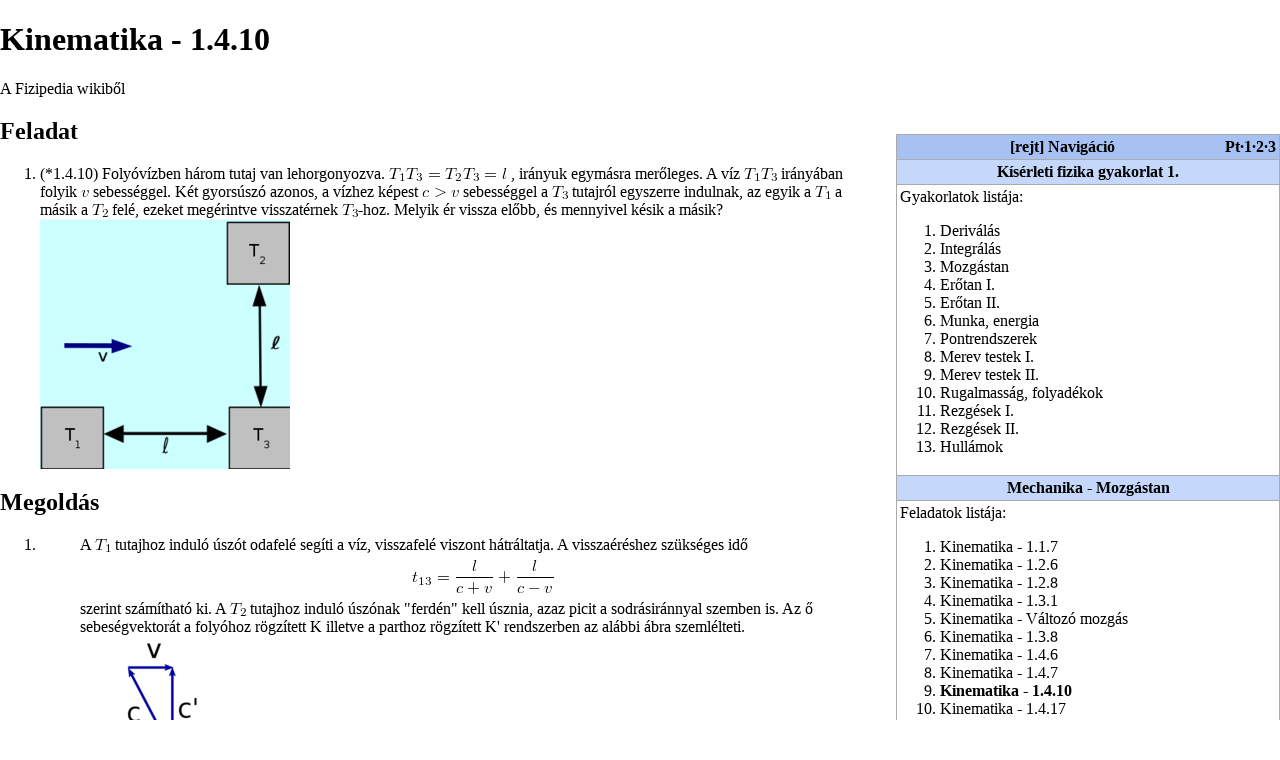

--- FILE ---
content_type: text/html; charset=UTF-8
request_url: https://fizipedia.bme.hu/index.php?title=Kinematika_-_1.4.10&_url=%2Findex.php%2FKinematika_-_1.4.10&printable=yes
body_size: 25893
content:
<!DOCTYPE html>
<html lang="hu" dir="ltr" class="client-nojs">
<head>
<title>Kinematika - 1.4.10 - Fizipedia</title>
<meta charset="UTF-8" />
<meta name="generator" content="MediaWiki 1.21.1" />
<meta name="robots" content="noindex,follow" />
<link rel="shortcut icon" href="/favicon.ico" />
<link rel="search" type="application/opensearchdescription+xml" href="https://fizipedia.bme.hu/opensearch_desc.php" title="Fizipedia (hu)" />
<link rel="EditURI" type="application/rsd+xml" href="https://fizipedia.bme.hu/api.php?action=rsd" />
<link rel="alternate" type="application/atom+xml" title="Fizipedia Atom-hírcsatorna" href="https://fizipedia.bme.hu/index.php?title=Speci%C3%A1lis:Friss_v%C3%A1ltoztat%C3%A1sok&amp;feed=atom" />
<link rel="stylesheet" href="https://fizipedia.bme.hu/load.php?debug=false&amp;lang=hu&amp;modules=ext.rtlcite%7Cext.slideshow.css%7Cmediawiki.legacy.commonPrint%2Cshared%7Cskins.monobook&amp;only=styles&amp;printable=1&amp;skin=monobook&amp;*" />
<meta name="ResourceLoaderDynamicStyles" content="" />
<link rel="stylesheet" href="https://fizipedia.bme.hu/load.php?debug=false&amp;lang=hu&amp;modules=site&amp;only=styles&amp;printable=1&amp;skin=monobook&amp;*" />
<style>a:lang(ar),a:lang(ckb),a:lang(fa),a:lang(kk-arab),a:lang(mzn),a:lang(ps),a:lang(ur){text-decoration:none}
/* cache key: fizipedia:resourceloader:filter:minify-css:7:6859f9845fef3cb6fe05c4be97460796 */</style>

<script src="https://fizipedia.bme.hu/load.php?debug=false&amp;lang=hu&amp;modules=startup&amp;only=scripts&amp;printable=1&amp;skin=monobook&amp;*"></script>
<script>if(window.mw){
mw.config.set({"wgCanonicalNamespace":"","wgCanonicalSpecialPageName":false,"wgNamespaceNumber":0,"wgPageName":"Kinematika_-_1.4.10","wgTitle":"Kinematika - 1.4.10","wgCurRevisionId":13811,"wgArticleId":2353,"wgIsArticle":true,"wgAction":"view","wgUserName":null,"wgUserGroups":["*"],"wgCategories":["Kísérleti fizika gyakorlat 1.","Szerkesztő: Bácsi Ádám","Mechanika - Mozgástan","Kísérleti fizika 1."],"wgBreakFrames":false,"wgPageContentLanguage":"hu","wgSeparatorTransformTable":[",	."," 	,"],"wgDigitTransformTable":["",""],"wgDefaultDateFormat":"ymd","wgMonthNames":["","január","február","március","április","május","június","július","augusztus","szeptember","október","november","december"],"wgMonthNamesShort":["","jan","febr","márc","ápr","máj","jún","júl","aug","szept","okt","nov","dec"],"wgRelevantPageName":"Kinematika_-_1.4.10","wgRestrictionEdit":[],"wgRestrictionMove":[],"wgWikiEditorEnabledModules":{"toolbar":false,"dialogs":false,"hidesig":true,"templateEditor":false,"templates":false,"preview":false,"previewDialog":false,"publish":false,"toc":false}});
}</script><script>if(window.mw){
mw.loader.implement("user.options",function(){mw.user.options.set({"ccmeonemails":0,"cols":80,"date":"default","diffonly":0,"disablemail":0,"disablesuggest":0,"editfont":"default","editondblclick":0,"editsection":1,"editsectiononrightclick":0,"enotifminoredits":0,"enotifrevealaddr":0,"enotifusertalkpages":1,"enotifwatchlistpages":0,"extendwatchlist":0,"externaldiff":0,"externaleditor":0,"fancysig":0,"forceeditsummary":0,"gender":"unknown","hideminor":0,"hidepatrolled":0,"imagesize":2,"justify":0,"math":0,"minordefault":0,"newpageshidepatrolled":0,"nocache":0,"noconvertlink":0,"norollbackdiff":0,"numberheadings":0,"previewonfirst":0,"previewontop":1,"quickbar":5,"rcdays":7,"rclimit":50,"rememberpassword":0,"rows":25,"searchlimit":20,"showhiddencats":0,"showjumplinks":1,"shownumberswatching":1,"showtoc":1,"showtoolbar":1,"skin":"monobook","stubthreshold":0,"thumbsize":2,"underline":2,"uselivepreview":0,"usenewrc":0,"watchcreations":0,"watchdefault":0,"watchdeletion":0,"watchlistdays":3,
"watchlisthideanons":0,"watchlisthidebots":0,"watchlisthideliu":0,"watchlisthideminor":0,"watchlisthideown":0,"watchlisthidepatrolled":0,"watchmoves":0,"wllimit":250,"variant":"hu","language":"hu","searchNs0":true,"searchNs1":false,"searchNs2":false,"searchNs3":false,"searchNs4":false,"searchNs5":false,"searchNs6":false,"searchNs7":false,"searchNs8":false,"searchNs9":false,"searchNs10":false,"searchNs11":false,"searchNs12":false,"searchNs13":false,"searchNs14":false,"searchNs15":false});;},{},{});mw.loader.implement("user.tokens",function(){mw.user.tokens.set({"editToken":"+\\","patrolToken":false,"watchToken":false});;},{},{});
/* cache key: fizipedia:resourceloader:filter:minify-js:7:f7f8ac1a789c54100cc1c9371ac66b5f */
}</script>
<script>if(window.mw){
mw.loader.load(["mediawiki.page.startup","mediawiki.legacy.wikibits","mediawiki.legacy.ajax"]);
}</script>
</head>
<body class="mediawiki ltr sitedir-ltr ns-0 ns-subject page-Kinematika_-_1_4_10 skin-monobook action-view">
<div id="globalWrapper">
<div id="column-content"><div id="content" class="mw-body-primary" role="main">
	<a id="top"></a>
	
	<h1 id="firstHeading" class="firstHeading" lang="hu"><span dir="auto">Kinematika - 1.4.10</span></h1>
	<div id="bodyContent" class="mw-body">
		<div id="siteSub">A Fizipedia wikiből</div>
		<div id="contentSub"></div>
		<div id="jump-to-nav" class="mw-jump">Ugrás: <a href="#column-one">navigáció</a>, <a href="#searchInput">keresés</a></div>
		<!-- start content -->
<div id="mw-content-text" lang="hu" dir="ltr" class="mw-content-ltr"><table class="wikitable collapsible" style="float:right;margin-left:1em;min-width:24em;max-width:36em;">

<tr>
<th style="background:#A7C1F2"> Navigáció <span style="float:right"><a href="https://fizipedia.bme.hu/index.php/K%C3%ADs%C3%A9rleti_fizika_p%C3%A9ldat%C3%A1r" title="Kísérleti fizika példatár">Pt</a>·<b>1</b>·<a href="https://fizipedia.bme.hu/index.php/K%C3%ADs%C3%A9rleti_fizika_gyakorlat_2." title="Kísérleti fizika gyakorlat 2.">2</a>·<a href="https://fizipedia.bme.hu/index.php/K%C3%ADs%C3%A9rleti_fizika_3._gyakorlat" title="Kísérleti fizika 3. gyakorlat">3</a></span>
</th></tr>
<tr>
<th style="background:#C5D8FC"> <a href="https://fizipedia.bme.hu/index.php/K%C3%ADs%C3%A9rleti_fizika_gyakorlat_1." title="Kísérleti fizika gyakorlat 1.">Kísérleti fizika gyakorlat 1.</a>
</th></tr>
<tr>
<td> Gyakorlatok listája:
<ol><li> <a href="https://fizipedia.bme.hu/index.php/Deriv%C3%A1l%C3%A1s" title="Deriválás">Deriválás</a>
</li><li> <a href="https://fizipedia.bme.hu/index.php/Integr%C3%A1l%C3%A1s" title="Integrálás">Integrálás</a>
</li><li> <a href="https://fizipedia.bme.hu/index.php/Mechanika_-_Mozg%C3%A1stan" title="Mechanika - Mozgástan">Mozgástan</a>
</li><li> <a href="https://fizipedia.bme.hu/index.php/Mechanika_-_Er%C5%91tan_I." title="Mechanika - Erőtan I.">Erőtan I.</a>
</li><li> <a href="https://fizipedia.bme.hu/index.php/Mechanika_-_Er%C5%91tan_II." title="Mechanika - Erőtan II.">Erőtan II.</a>
</li><li> <a href="https://fizipedia.bme.hu/index.php/Mechanika_-_Munka,_energia" title="Mechanika - Munka, energia">Munka, energia</a>
</li><li> <a href="https://fizipedia.bme.hu/index.php/Mechanika_-_Pontrendszerek" title="Mechanika - Pontrendszerek">Pontrendszerek</a>
</li><li> <a href="https://fizipedia.bme.hu/index.php/Mechanika_-_Merev_testek_I." title="Mechanika - Merev testek I.">Merev testek I.</a>
</li><li> <a href="https://fizipedia.bme.hu/index.php/Mechanika_-_Merev_testek_II." title="Mechanika - Merev testek II.">Merev testek II.</a>
</li><li> <a href="https://fizipedia.bme.hu/index.php/Mechanika_-_Rugalmass%C3%A1g,_folyad%C3%A9kok" title="Mechanika - Rugalmasság, folyadékok">Rugalmasság, folyadékok</a>
</li><li> <a href="https://fizipedia.bme.hu/index.php/Mechanika_-_Rezg%C3%A9sek_I." title="Mechanika - Rezgések I.">Rezgések I.</a>
</li><li> <a href="https://fizipedia.bme.hu/index.php/Mechanika_-_Rezg%C3%A9sek_II." title="Mechanika - Rezgések II.">Rezgések II.</a>
</li><li> <a href="https://fizipedia.bme.hu/index.php/Mechanika_-_Hull%C3%A1mok" title="Mechanika - Hullámok">Hullámok</a>
</li></ol>
</td></tr>
<tr>
<th style="background:#C5D8FC"> <a href="https://fizipedia.bme.hu/index.php/Mechanika_-_Mozg%C3%A1stan" title="Mechanika - Mozgástan">Mechanika - Mozgástan </a>
</th></tr>
<tr>
<td> Feladatok listája:
<ol><li> <a href="https://fizipedia.bme.hu/index.php/Kinematika_-_1.1.7" title="Kinematika - 1.1.7">Kinematika - 1.1.7</a>
</li><li> <a href="https://fizipedia.bme.hu/index.php/Kinematika_-_1.2.6" title="Kinematika - 1.2.6">Kinematika - 1.2.6</a>
</li><li> <a href="https://fizipedia.bme.hu/index.php/Kinematika_-_1.2.8" title="Kinematika - 1.2.8">Kinematika - 1.2.8</a>
</li><li> <a href="https://fizipedia.bme.hu/index.php/Kinematika_-_1.3.1" title="Kinematika - 1.3.1">Kinematika - 1.3.1</a>
</li><li> <a href="https://fizipedia.bme.hu/index.php/Kinematika_-_V%C3%A1ltoz%C3%B3_mozg%C3%A1s" title="Kinematika - Változó mozgás">Kinematika - Változó mozgás</a>
</li><li> <a href="https://fizipedia.bme.hu/index.php/Kinematika_-_1.3.8" title="Kinematika - 1.3.8">Kinematika - 1.3.8</a>
</li><li> <a href="https://fizipedia.bme.hu/index.php/Kinematika_-_1.4.6" title="Kinematika - 1.4.6">Kinematika - 1.4.6</a>
</li><li> <a href="https://fizipedia.bme.hu/index.php/Kinematika_-_1.4.7" title="Kinematika - 1.4.7">Kinematika - 1.4.7</a>
</li><li> <strong class="selflink">Kinematika - 1.4.10</strong>
</li><li> <a href="https://fizipedia.bme.hu/index.php/Kinematika_-_1.4.17" title="Kinematika - 1.4.17">Kinematika - 1.4.17</a>
</li><li> <a href="https://fizipedia.bme.hu/index.php/Kinematika_-_1.4.18" title="Kinematika - 1.4.18">Kinematika - 1.4.18</a>
</li><li> <a href="https://fizipedia.bme.hu/index.php/Kinematika_-_1.4.20" title="Kinematika - 1.4.20">Kinematika - 1.4.20</a>
</li><li> <a href="https://fizipedia.bme.hu/index.php/Kinematika_-_1.4.23" title="Kinematika - 1.4.23">Kinematika - 1.4.23</a>
</li><li> <a href="https://fizipedia.bme.hu/index.php/Kinematika_-_Ferde_haj%C3%ADt%C3%A1s" title="Kinematika - Ferde hajítás">Kinematika - Ferde hajítás</a>
</li></ol>
</td></tr>
<tr>
<th> <a href="https://fizipedia.bme.hu/index.php/K%C3%ADs%C3%A9rleti_fizika_p%C3%A9ldat%C3%A1r#T.C3.81MOP4.1.2.A.2F1-11.2F0064" title="Kísérleti fizika példatár">© 2012-2013 BME-TTK, TÁMOP4.1.2.A/1-11/0064</a>
</th></tr></table>
<h2> <span class="mw-headline" id="Feladat"> Feladat </span></h2>
<ol><li> (*1.4.10) Folyóvízben három tutaj van lehorgonyozva. <img class="tex" style="vertical-align:-2.4px" src=/images/math/0/d/1/0d165677e36919adba5e07d5b12022e5.png alt="\setbox0\hbox{$T_{1}T_{3}=T_{2}T_{3}=l$}% \message{//depth:\the\dp0//}% \box0%" /> , irányuk egymásra merőleges. A víz <img class="tex" style="vertical-align:-2.4px" src=/images/math/8/3/5/8359bfebed9b8477c5eb374e12886a74.png alt="\setbox0\hbox{$T_{1}T_{3}$}% \message{//depth:\the\dp0//}% \box0%" /> irányában folyik <img class="tex" style="vertical-align:-0.2px" src=/images/math/9/6/6/9668afdca0db7d32533949e994ce6ba8.png alt="\setbox0\hbox{$v$}% \message{//depth:\the\dp0//}% \box0%" /> sebességgel. Két gyorsúszó azonos, a vízhez képest <img class="tex" style="vertical-align:-0.8px" src=/images/math/7/e/8/7e865e5199ff4d95ba4f6671810dfb3f.png alt="\setbox0\hbox{$c&gt;v$}% \message{//depth:\the\dp0//}% \box0%" /> sebességgel a <img class="tex" style="vertical-align:-2.4px" src=/images/math/f/a/b/fab3410af7512081d288d02b54bd2e65.png alt="\setbox0\hbox{$T_{3}$}% \message{//depth:\the\dp0//}% \box0%" /> tutajról egyszerre indulnak, az egyik a <img class="tex" style="vertical-align:-2.4px" src=/images/math/6/a/c/6acff6682d1b2e1c2bf0e04c4097d615.png alt="\setbox0\hbox{$T_{1}$}% \message{//depth:\the\dp0//}% \box0%" /> a másik a <img class="tex" style="vertical-align:-2.4px" src=/images/math/a/2/e/a2e0841ba69ca0dfa26d79d9aec0e481.png alt="\setbox0\hbox{$T_{2}$}% \message{//depth:\the\dp0//}% \box0%" /> felé, ezeket megérintve visszatérnek <img class="tex" style="vertical-align:-2.4px" src=/images/math/f/a/b/fab3410af7512081d288d02b54bd2e65.png alt="\setbox0\hbox{$T_{3}$}% \message{//depth:\the\dp0//}% \box0%" />-hoz. Melyik ér vissza előbb, és mennyivel késik a másik? <div class="floatnone"><a href="https://fizipedia.bme.hu/index.php/F%C3%A1jl:Kfgy_03_1_4_10.svg" class="image"><img alt="Kfgy 03 1 4 10.svg" src="https://fizipedia.bme.hu/images/thumb/0/01/Kfgy_03_1_4_10.svg/250px-Kfgy_03_1_4_10.svg.png" width="250" height="250" srcset="https://fizipedia.bme.hu/images/thumb/0/01/Kfgy_03_1_4_10.svg/375px-Kfgy_03_1_4_10.svg.png 1.5x, https://fizipedia.bme.hu/images/thumb/0/01/Kfgy_03_1_4_10.svg/500px-Kfgy_03_1_4_10.svg.png 2x" /></a></div> 
</li></ol>
<h2> <span class="mw-headline" id="Megold.C3.A1s"> Megoldás </span></h2>
<ol><li><dl><dd> A <img class="tex" style="vertical-align:-2.4px" src=/images/math/6/a/c/6acff6682d1b2e1c2bf0e04c4097d615.png alt="\setbox0\hbox{$T_{1}$}% \message{//depth:\the\dp0//}% \box0%" /> tutajhoz induló úszót odafelé segíti a víz, visszafelé viszont hátráltatja. A visszaéréshez szükséges idő <div class="texdisplay"><img class="tex" src=/images/math/b/7/2/b7236623471d5efd463581f549d5b383.png alt="\[t_{13}=\frac{l}{c+v}+\frac{l}{c-v}\]" /></div> szerint számítható ki. A <img class="tex" style="vertical-align:-2.4px" src=/images/math/a/2/e/a2e0841ba69ca0dfa26d79d9aec0e481.png alt="\setbox0\hbox{$T_{2}$}% \message{//depth:\the\dp0//}% \box0%" /> tutajhoz induló úszónak "ferdén" kell úsznia, azaz picit a sodrásiránnyal szemben is. Az ő sebeségvektorát a folyóhoz rögzített K illetve a parthoz rögzített K' rendszerben az alábbi ábra szemlélteti. <div class="floatnone"><a href="https://fizipedia.bme.hu/index.php/F%C3%A1jl:Kfgy_03_1_4_10m.svg" class="image"><img alt="Kfgy 03 1 4 10m.svg" src="https://fizipedia.bme.hu/images/thumb/3/35/Kfgy_03_1_4_10m.svg/150px-Kfgy_03_1_4_10m.svg.png" width="150" height="150" srcset="https://fizipedia.bme.hu/images/thumb/3/35/Kfgy_03_1_4_10m.svg/225px-Kfgy_03_1_4_10m.svg.png 1.5x, https://fizipedia.bme.hu/images/thumb/3/35/Kfgy_03_1_4_10m.svg/300px-Kfgy_03_1_4_10m.svg.png 2x" /></a></div> Az odaúthoz szükséges idő ez alapján <div class="texdisplay"><img class="tex" src=/images/math/a/0/6/a0676db3ac544a100ac9260af4ff560c.png alt="\[t_{23,oda}=\frac{l}{\sqrt{c^{2}-v^{2}}}\,,\]" /></div> a visszafelé úthoz ugyanennyi időre van szüksége, így <div class="texdisplay"><img class="tex" src=/images/math/8/7/c/87ce2ef1e93d633a16d2a7d06468640a.png alt="\[t_{23}=\frac{2l}{\sqrt{c^{2}-v^{2}}}\,.\]" /></div> A két időt összevetve azt találjuk, hogy <div class="texdisplay"><img class="tex" src=/images/math/1/a/1/1a1c45c4861412ab69247a3133c4baf5.png alt="\[t_{13}&gt;t_{23}\,,\]" /></div> vagyis a <img class="tex" style="vertical-align:-2.4px" src=/images/math/a/2/e/a2e0841ba69ca0dfa26d79d9aec0e481.png alt="\setbox0\hbox{$T_{2}$}% \message{//depth:\the\dp0//}% \box0%" /> tutajról induló úszó hamarabb ér vissza a saját tutajára. Az idők közti különbség <div class="texdisplay"><img class="tex" src=/images/math/9/7/0/970a6f503dd0ba7896d421fb22bb6d1f.png alt="\[\Delta t=t_{13}-t_{23}=\frac{2l}{\sqrt{c^{2}-v^{2}}}\left[\frac{c}{\sqrt{c^{2}-v^{2}}}-1\right]\,.\]" /></div>
</dd></dl>
</li></ol>

<!-- 
NewPP limit report
Preprocessor visited node count: 124/1000000
Preprocessor generated node count: 707/1000000
Post‐expand include size: 3616/2097152 bytes
Template argument size: 252/2097152 bytes
Highest expansion depth: 4/40
Expensive parser function count: 0/100
-->

<!-- Saved in parser cache with key fizipedia:pcache:idhash:2353-0!*!0!!*!2!* and timestamp 20260117194615 -->
</div><div class="printfooter">
A lap eredeti címe: „<a href="https://fizipedia.bme.hu/index.php?title=Kinematika_-_1.4.10&amp;oldid=13811">https://fizipedia.bme.hu/index.php?title=Kinematika_-_1.4.10&amp;oldid=13811</a>”</div>
		<div id='catlinks' class='catlinks'><div id="mw-normal-catlinks" class="mw-normal-catlinks"><a href="https://fizipedia.bme.hu/index.php/Speci%C3%A1lis:Kateg%C3%B3ri%C3%A1k" title="Speciális:Kategóriák">Kategória</a>: <ul><li><a href="https://fizipedia.bme.hu/index.php?title=Kateg%C3%B3ria:K%C3%ADs%C3%A9rleti_fizika_gyakorlat_1.&amp;action=edit&amp;redlink=1" class="new" title="Kategória:Kísérleti fizika gyakorlat 1. (a lap nem létezik)">Kísérleti fizika gyakorlat 1.</a></li><li><a href="https://fizipedia.bme.hu/index.php/Kateg%C3%B3ria:Szerkeszt%C5%91:_B%C3%A1csi_%C3%81d%C3%A1m" title="Kategória:Szerkesztő: Bácsi Ádám">Szerkesztő: Bácsi Ádám</a></li><li><a href="https://fizipedia.bme.hu/index.php?title=Kateg%C3%B3ria:Mechanika_-_Mozg%C3%A1stan&amp;action=edit&amp;redlink=1" class="new" title="Kategória:Mechanika - Mozgástan (a lap nem létezik)">Mechanika - Mozgástan</a></li><li><a href="https://fizipedia.bme.hu/index.php/Kateg%C3%B3ria:K%C3%ADs%C3%A9rleti_fizika_1." title="Kategória:Kísérleti fizika 1.">Kísérleti fizika 1.</a></li></ul></div></div>		<!-- end content -->
				<div class="visualClear"></div>
	</div>
</div></div>
<div id="column-one">
	<h2>Navigációs menü</h2>
	<div id="p-cactions" class="portlet" role="navigation">
		<h3>Nézetek</h3>
		<div class="pBody">
			<ul>
				<li id="ca-nstab-main" class="selected"><a href="https://fizipedia.bme.hu/index.php/Kinematika_-_1.4.10" primary="1" context="subject" title="A lap megtekintése [c]" accesskey="c">Szócikk</a></li>
				<li id="ca-talk" class="new"><a href="https://fizipedia.bme.hu/index.php?title=Vita:Kinematika_-_1.4.10&amp;action=edit&amp;redlink=1" primary="1" context="talk" title="Az oldal tartalmának megvitatása [t]" accesskey="t">Vitalap</a></li>
				<li id="ca-viewsource"><a href="https://fizipedia.bme.hu/index.php?title=Kinematika_-_1.4.10&amp;action=edit" primary="1" title="Ez egy védett lap. Ide kattintva megnézheted a forrását. [e]" accesskey="e">Lapforrás</a></li>
				<li id="ca-history"><a href="https://fizipedia.bme.hu/index.php?title=Kinematika_-_1.4.10&amp;action=history" rel="archives" title="A lap korábbi változatai [h]" accesskey="h">Laptörténet</a></li>
			</ul>
		</div>
	</div>
	<div class="portlet" id="p-personal" role="navigation">
		<h3>Személyes eszközök</h3>
		<div class="pBody">
			<ul>
				<li id="pt-login"><a href="https://fizipedia.bme.hu/index.php?title=Speci%C3%A1lis:Bel%C3%A9p%C3%A9s&amp;returnto=Kinematika+-+1.4.10&amp;returntoquery=_url%3D%252Findex.php%252FKinematika_-_1.4.10%26printable%3Dyes" title="Bejelentkezni javasolt, de nem kötelező. [o]" accesskey="o">Bejelentkezés</a></li>
			</ul>
		</div>
	</div>
	<div class="portlet" id="p-logo" role="banner">
<a href="https://fizipedia.bme.hu/index.php/Kezd%C5%91lap" style="background-image: url(https://fizipedia.bme.hu/skins/common/images/earthlogo.png);" title="Kezdőlap"></a>
	</div>
	<div class="generated-sidebar portlet" id="p-navig.C3.A1ci.C3.B3" role="navigation">
		<h3>navigáció</h3>
		<div class='pBody'>
			<ul>
				<li id="n-mainpage-description"><a href="https://fizipedia.bme.hu/index.php/Kezd%C5%91lap" title="A kezdőlap megtekintése [z]" accesskey="z">Kezdőlap</a></li>
				<li id="n-recentchanges"><a href="https://fizipedia.bme.hu/index.php/Speci%C3%A1lis:Friss_v%C3%A1ltoztat%C3%A1sok" title="A wikiben történt legutóbbi változtatások listája [r]" accesskey="r">Friss változtatások</a></li>
				<li id="n-Wiki-markup-help"><a href="http://en.wikipedia.org/wiki/Help:Wiki_markup" rel="nofollow">Wiki markup help</a></li>
				<li id="n-CSV.2FWikiTable-converter"><a href="http://mlei.net/shared/tool/csv-wiki.htm" rel="nofollow">CSV/WikiTable converter</a></li>
				<li id="n-English-speaking-courses"><a href="https://fizipedia.bme.hu/index.php/English_speaking_courses">English speaking courses</a></li>
			</ul>
		</div>
	</div>
	<div class="generated-sidebar portlet" id="p-K.C3.A9pz.C3.A9sek" role="navigation">
		<h3>Képzések</h3>
		<div class='pBody'>
			<ul>
				<li id="n-Fizikusk.C3.A9pz.C3.A9s"><a href="https://fizipedia.bme.hu/index.php/Fizikusk%C3%A9pz%C3%A9s">Fizikusképzés</a></li>
				<li id="n-M.C3.A9rn.C3.B6k-informatikus-k.C3.A9pz.C3.A9s"><a href="https://fizipedia.bme.hu/index.php/M%C3%A9rn%C3%B6k_informatikus_k%C3%A9pz%C3%A9s">Mérnök informatikus képzés</a></li>
				<li id="n-Villamosm.C3.A9rn.C3.B6k-k.C3.A9pz.C3.A9s"><a href="https://fizipedia.bme.hu/index.php/Villamosm%C3%A9rn%C3%B6k_k%C3%A9pz%C3%A9s">Villamosmérnök képzés</a></li>
				<li id="n-Vegy.C3.A9szm.C3.A9rn.C3.B6k-k.C3.A9pz.C3.A9s"><a href="https://fizipedia.bme.hu/index.php/Vegy%C3%A9szm%C3%A9rn%C3%B6k_k%C3%A9pz%C3%A9s">Vegyészmérnök képzés</a></li>
				<li id="n-.C3.89p.C3.ADt.C5.91m.C3.A9rn.C3.B6k-k.C3.A9pz.C3.A9s"><a href="https://fizipedia.bme.hu/index.php/%C3%89p%C3%ADt%C5%91m%C3%A9rn%C3%B6k_k%C3%A9pz%C3%A9s">Építőmérnök képzés</a></li>
				<li id="n-G.C3.A9p.C3.A9szm.C3.A9rn.C3.B6k-k.C3.A9pz.C3.A9s"><a href="https://fizipedia.bme.hu/index.php/A_G%C3%A9p%C3%A9szm%C3%A9rn%C3%B6ki_Karon_oktatott_fizika_t%C3%A1rgyak">Gépészmérnök képzés</a></li>
				<li id="n-M.C5.B1szaki-menedzser-k.C3.A9pz.C3.A9s"><a href="https://fizipedia.bme.hu/index.php/M%C5%B1szaki_menedzser_k%C3%A9pz%C3%A9s">Műszaki menedzser képzés</a></li>
				<li id="n-Eg.C3.A9szs.C3.A9g.C3.BCgyi-m.C3.A9rn.C3.B6k-k.C3.A9pz.C3.A9s"><a href="https://fizipedia.bme.hu/index.php/Eg%C3%A9szs%C3%A9g%C3%BCgyi_m%C3%A9rn%C3%B6k_k%C3%A9pz%C3%A9s">Egészségügyi mérnök képzés</a></li>
			</ul>
		</div>
	</div>
	<div class="generated-sidebar portlet" id="p-K.C3.ADs.C3.A9rleti_vide.C3.B3k" role="navigation">
		<h3>Kísérleti videók</h3>
		<div class='pBody'>
			<ul>
				<li id="n-Mechanika"><a href="https://fizipedia.bme.hu/index.php/Mechanika_k%C3%ADs%C3%A9rletek">Mechanika</a></li>
				<li id="n-Rezg.C3.A9s--.C3.A9s-Hull.C3.A1mtan"><a href="https://fizipedia.bme.hu/index.php/Rezg%C3%A9s-_%C3%A9s_Hull%C3%A1mtan_k%C3%ADs%C3%A9rletek">Rezgés- és Hullámtan</a></li>
				<li id="n-Elektromoss.C3.A1gtan"><a href="https://fizipedia.bme.hu/index.php/Elektromoss%C3%A1gtan_k%C3%ADs%C3%A9rletek">Elektromosságtan</a></li>
				<li id="n-Optika"><a href="https://fizipedia.bme.hu/index.php/Optika_k%C3%ADs%C3%A9rletek">Optika</a></li>
				<li id="n-H.C5.91tan"><a href="https://fizipedia.bme.hu/index.php/H%C5%91tan_k%C3%ADs%C3%A9rletek">Hőtan</a></li>
				<li id="n-Modern-fizika"><a href="https://fizipedia.bme.hu/index.php/Modern_fizika_k%C3%ADs%C3%A9rletek">Modern fizika</a></li>
			</ul>
		</div>
	</div>
	<div id="p-search" class="portlet" role="search">
		<h3><label for="searchInput">Keresés</label></h3>
		<div id="searchBody" class="pBody">
			<form action="https://fizipedia.bme.hu/index.php" id="searchform">
				<input type='hidden' name="title" value="Speciális:Keresés"/>
				<input type="search" name="search" title="Keresés a wikin [f]" accesskey="f" id="searchInput" />
				<input type="submit" name="go" value="Menj" title="Ugrás a megadott lapra, ha létezik" id="searchGoButton" class="searchButton" />&#160;
				<input type="submit" name="fulltext" value="Keresés" title="Oldalak keresése a megadott szöveg alapján" id="mw-searchButton" class="searchButton" />
			</form>
		</div>
	</div>
	<div class="portlet" id="p-tb" role="navigation">
		<h3>Eszközök</h3>
		<div class="pBody">
			<ul>
				<li id="t-whatlinkshere"><a href="https://fizipedia.bme.hu/index.php/Speci%C3%A1lis:Mi_hivatkozik_erre/Kinematika_-_1.4.10" title="Az erre a lapra hivatkozó más lapok listája [j]" accesskey="j">Mi hivatkozik erre</a></li>
				<li id="t-recentchangeslinked"><a href="https://fizipedia.bme.hu/index.php/Speci%C3%A1lis:Kapcsol%C3%B3d%C3%B3_v%C3%A1ltoztat%C3%A1sok/Kinematika_-_1.4.10" title="Az erről a lapról hivatkozott lapok utolsó változtatásai [k]" accesskey="k">Kapcsolódó változtatások</a></li>
				<li id="t-specialpages"><a href="https://fizipedia.bme.hu/index.php/Speci%C3%A1lis:Speci%C3%A1lis_lapok" title="Az összes speciális lap listája [q]" accesskey="q">Speciális lapok</a></li>
				<li id="t-permalink"><a href="https://fizipedia.bme.hu/index.php?title=Kinematika_-_1.4.10&amp;oldid=13811" title="Állandó hivatkozás a lap ezen változatához">Hivatkozás erre a változatra</a></li>
				<li id="t-info"><a href="https://fizipedia.bme.hu/index.php?title=Kinematika_-_1.4.10&amp;action=info">Lapinformációk</a></li>
			</ul>
		</div>
	</div>
	<div class="generated-sidebar portlet" id="p-Kateg.C3.B3ri.C3.A1k" role="navigation">
		<h3>Kategóriák</h3>
		<div class='pBody'>
			<ul>
				<li id="n-Szerkeszt.C5.91k"><a href="https://fizipedia.bme.hu/index.php/Kateg%C3%B3ria:Szerkeszt%C5%91k">Szerkesztők</a></li>
			</ul>
		</div>
	</div>
</div><!-- end of the left (by default at least) column -->
<div class="visualClear"></div>
<div id="footer" role="contentinfo">
	<div id="f-poweredbyico">
		<a href="//www.mediawiki.org/"><img src="https://fizipedia.bme.hu/skins/common/images/poweredby_mediawiki_88x31.png" alt="Powered by MediaWiki" width="88" height="31" /></a>
	</div>
	<ul id="f-list">
		<li id="lastmod"> A lap utolsó módosítása: 2014. január 9., 15:19</li>
		<li id="viewcount">Ezt a lapot 10 070 alkalommal keresték fel.</li>
		<li id="privacy"><a href="https://fizipedia.bme.hu/index.php/Fizipedia:Adatv%C3%A9delmi_ir%C3%A1nyelvek" title="Fizipedia:Adatvédelmi irányelvek">Adatvédelmi irányelvek</a></li>
		<li id="about"><a href="https://fizipedia.bme.hu/index.php/Fizipedia:R%C3%B3lunk" title="Fizipedia:Rólunk">A Fizipedia wikiről</a></li>
		<li id="disclaimer"><a href="https://fizipedia.bme.hu/index.php/Fizipedia:Jogi_nyilatkozat" title="Fizipedia:Jogi nyilatkozat">Jogi nyilatkozat</a></li>
	</ul>
</div>
</div>
<script>if(window.mw){
mw.loader.state({"site":"loading","user":"missing","user.groups":"ready"});
}</script>
<script>if(window.mw){
mw.loader.load(["ext.slideshow.main","mediawiki.action.view.postEdit","mediawiki.user","mediawiki.page.ready","mediawiki.searchSuggest","mediawiki.hidpi"], null, true);
}</script>
<script src="https://fizipedia.bme.hu/load.php?debug=false&amp;lang=hu&amp;modules=site&amp;only=scripts&amp;printable=1&amp;skin=monobook&amp;*"></script>
<!-- Served in 0.205 secs. --></body></html>

--- FILE ---
content_type: text/javascript; charset=utf-8
request_url: https://fizipedia.bme.hu/load.php?debug=false&lang=hu&modules=startup&only=scripts&printable=1&skin=monobook&*
body_size: 16036
content:
function isCompatible(){if(navigator.appVersion.indexOf('MSIE')!==-1&&parseFloat(navigator.appVersion.split('MSIE')[1])<6){return false;}return true;}var startUp=function(){mw.config=new mw.Map(true);mw.loader.addSource({"local":{"loadScript":"https://fizipedia.bme.hu/load.php","apiScript":"https://fizipedia.bme.hu/api.php"}});mw.loader.register([["site","1530797160",[],"site"],["noscript","1530797160",[],"noscript"],["startup","1712925776",[],"startup"],["filepage","1530797160"],["user.groups","1530797160",[],"user"],["user","1530797160",[],"user"],["user.cssprefs","1530797160",["mediawiki.user"],"private"],["user.options","1530797160",[],"private"],["user.tokens","1530797160",[],"private"],["mediawiki.language.data","1712925776",["mediawiki.language.init"]],["skins.chick","1530797160"],["skins.cologneblue","1530797160"],["skins.modern","1530797160"],["skins.monobook","1530797160"],["skins.nostalgia","1530797160"],["skins.simple","1530797160"],["skins.standard","1530797160"],[
"skins.vector","1530797160"],["skins.vector.js","1530797160"],["jquery","1530797160"],["jquery.appear","1530797160"],["jquery.arrowSteps","1530797160"],["jquery.async","1530797160"],["jquery.autoEllipsis","1530797160",["jquery.highlightText"]],["jquery.badge","1530797160",["mediawiki.language"]],["jquery.byteLength","1530797160"],["jquery.byteLimit","1530797160",["jquery.byteLength"]],["jquery.checkboxShiftClick","1530797160"],["jquery.client","1530797160"],["jquery.color","1530797160",["jquery.colorUtil"]],["jquery.colorUtil","1530797160"],["jquery.cookie","1530797160"],["jquery.delayedBind","1530797160"],["jquery.expandableField","1530797160",["jquery.delayedBind"]],["jquery.farbtastic","1530797160",["jquery.colorUtil"]],["jquery.footHovzer","1530797160"],["jquery.form","1530797160"],["jquery.getAttrs","1530797160"],["jquery.hidpi","1530797160"],["jquery.highlightText","1530797160",["jquery.mwExtension"]],["jquery.hoverIntent","1530797160"],["jquery.json","1530797160"],[
"jquery.localize","1530797160"],["jquery.makeCollapsible","1602194607"],["jquery.mockjax","1530797160"],["jquery.mw-jump","1530797160"],["jquery.mwExtension","1530797160"],["jquery.placeholder","1530797160"],["jquery.qunit","1530797160"],["jquery.qunit.completenessTest","1530797160",["jquery.qunit"]],["jquery.spinner","1530797160"],["jquery.jStorage","1530797160",["jquery.json"]],["jquery.suggestions","1530797160",["jquery.autoEllipsis"]],["jquery.tabIndex","1530797160"],["jquery.tablesorter","1530797160",["jquery.mwExtension"]],["jquery.textSelection","1530797160",["jquery.client"]],["jquery.validate","1530797160"],["jquery.xmldom","1530797160"],["jquery.tipsy","1530797160"],["jquery.ui.core","1530797160",["jquery"],"jquery.ui"],["jquery.ui.widget","1530797160",[],"jquery.ui"],["jquery.ui.mouse","1530797160",["jquery.ui.widget"],"jquery.ui"],["jquery.ui.position","1530797160",[],"jquery.ui"],["jquery.ui.draggable","1530797160",["jquery.ui.core","jquery.ui.mouse","jquery.ui.widget"],
"jquery.ui"],["jquery.ui.droppable","1530797160",["jquery.ui.core","jquery.ui.mouse","jquery.ui.widget","jquery.ui.draggable"],"jquery.ui"],["jquery.ui.resizable","1530797160",["jquery.ui.core","jquery.ui.widget","jquery.ui.mouse"],"jquery.ui"],["jquery.ui.selectable","1530797160",["jquery.ui.core","jquery.ui.widget","jquery.ui.mouse"],"jquery.ui"],["jquery.ui.sortable","1530797160",["jquery.ui.core","jquery.ui.widget","jquery.ui.mouse"],"jquery.ui"],["jquery.ui.accordion","1530797160",["jquery.ui.core","jquery.ui.widget"],"jquery.ui"],["jquery.ui.autocomplete","1530797160",["jquery.ui.core","jquery.ui.widget","jquery.ui.position"],"jquery.ui"],["jquery.ui.button","1530797160",["jquery.ui.core","jquery.ui.widget"],"jquery.ui"],["jquery.ui.datepicker","1530797160",["jquery.ui.core"],"jquery.ui"],["jquery.ui.dialog","1530797160",["jquery.ui.core","jquery.ui.widget","jquery.ui.button","jquery.ui.draggable","jquery.ui.mouse","jquery.ui.position","jquery.ui.resizable"],"jquery.ui"],[
"jquery.ui.progressbar","1530797160",["jquery.ui.core","jquery.ui.widget"],"jquery.ui"],["jquery.ui.slider","1530797160",["jquery.ui.core","jquery.ui.widget","jquery.ui.mouse"],"jquery.ui"],["jquery.ui.tabs","1530797160",["jquery.ui.core","jquery.ui.widget"],"jquery.ui"],["jquery.effects.core","1530797160",["jquery"],"jquery.ui"],["jquery.effects.blind","1530797160",["jquery.effects.core"],"jquery.ui"],["jquery.effects.bounce","1530797160",["jquery.effects.core"],"jquery.ui"],["jquery.effects.clip","1530797160",["jquery.effects.core"],"jquery.ui"],["jquery.effects.drop","1530797160",["jquery.effects.core"],"jquery.ui"],["jquery.effects.explode","1530797160",["jquery.effects.core"],"jquery.ui"],["jquery.effects.fade","1530797160",["jquery.effects.core"],"jquery.ui"],["jquery.effects.fold","1530797160",["jquery.effects.core"],"jquery.ui"],["jquery.effects.highlight","1530797160",["jquery.effects.core"],"jquery.ui"],["jquery.effects.pulsate","1530797160",["jquery.effects.core"],
"jquery.ui"],["jquery.effects.scale","1530797160",["jquery.effects.core"],"jquery.ui"],["jquery.effects.shake","1530797160",["jquery.effects.core"],"jquery.ui"],["jquery.effects.slide","1530797160",["jquery.effects.core"],"jquery.ui"],["jquery.effects.transfer","1530797160",["jquery.effects.core"],"jquery.ui"],["mediawiki","1530797160"],["mediawiki.api","1530797160",["mediawiki.util"]],["mediawiki.api.category","1530797160",["mediawiki.api","mediawiki.Title"]],["mediawiki.api.edit","1530797160",["mediawiki.api","mediawiki.Title"]],["mediawiki.api.parse","1530797160",["mediawiki.api"]],["mediawiki.api.watch","1530797160",["mediawiki.api","user.tokens"]],["mediawiki.debug","1530797160",["jquery.footHovzer"]],["mediawiki.debug.init","1530797160",["mediawiki.debug"]],["mediawiki.feedback","1530797160",["mediawiki.api.edit","mediawiki.Title","mediawiki.jqueryMsg","jquery.ui.dialog"]],["mediawiki.hidpi","1530797160",["jquery.hidpi"]],["mediawiki.htmlform","1530797160"],[
"mediawiki.notification","1530797160",["mediawiki.page.startup"]],["mediawiki.notify","1530797160"],["mediawiki.searchSuggest","1602194607",["jquery.autoEllipsis","jquery.client","jquery.placeholder","jquery.suggestions"]],["mediawiki.Title","1530797160",["mediawiki.util"]],["mediawiki.Uri","1530797160"],["mediawiki.user","1530797160",["jquery.cookie","mediawiki.api","user.options","user.tokens"]],["mediawiki.util","1602194606",["jquery.client","jquery.cookie","jquery.mwExtension","mediawiki.notify"]],["mediawiki.action.edit","1530797160",["jquery.textSelection","jquery.byteLimit"]],["mediawiki.action.edit.preview","1530797160",["jquery.form","jquery.spinner"]],["mediawiki.action.history","1530797160",[],"mediawiki.action.history"],["mediawiki.action.history.diff","1530797160",[],"mediawiki.action.history"],["mediawiki.action.view.dblClickEdit","1530797160",["mediawiki.util","mediawiki.page.startup"]],["mediawiki.action.view.metadata","1602230093"],["mediawiki.action.view.postEdit",
"1530797160",["jquery.cookie"]],["mediawiki.action.view.rightClickEdit","1530797160"],["mediawiki.action.watch.ajax","1530797160",["mediawiki.page.watch.ajax"]],["mediawiki.language","1530797160",["mediawiki.language.data","mediawiki.cldr"]],["mediawiki.cldr","1530797160",["mediawiki.libs.pluralruleparser"]],["mediawiki.libs.pluralruleparser","1530797160"],["mediawiki.language.init","1530797160"],["mediawiki.jqueryMsg","1530797160",["mediawiki.util","mediawiki.language"]],["mediawiki.libs.jpegmeta","1530797160"],["mediawiki.page.ready","1530797160",["jquery.checkboxShiftClick","jquery.makeCollapsible","jquery.placeholder","jquery.mw-jump","mediawiki.util"]],["mediawiki.page.startup","1530797160",["jquery.client","mediawiki.util"]],["mediawiki.page.patrol.ajax","1530797160",["mediawiki.page.startup","mediawiki.api","mediawiki.util","mediawiki.Title","mediawiki.notify","jquery.spinner","user.tokens"]],["mediawiki.page.watch.ajax","1602239334",["mediawiki.page.startup",
"mediawiki.api.watch","mediawiki.util","mediawiki.notify","jquery.mwExtension"]],["mediawiki.special","1530797160"],["mediawiki.special.block","1530797160",["mediawiki.util"]],["mediawiki.special.changeemail","1530797160",["mediawiki.util"]],["mediawiki.special.changeslist","1530797160",["jquery.makeCollapsible"]],["mediawiki.special.movePage","1530797160",["jquery.byteLimit"]],["mediawiki.special.preferences","1530797160"],["mediawiki.special.recentchanges","1530797160",["mediawiki.special"]],["mediawiki.special.search","1602196865"],["mediawiki.special.undelete","1530797160"],["mediawiki.special.upload","1602484130",["mediawiki.libs.jpegmeta","mediawiki.util"]],["mediawiki.special.userlogin.signup","1530797160"],["mediawiki.special.javaScriptTest","1530797160",["jquery.qunit"]],["mediawiki.tests.qunit.testrunner","1530797160",["jquery.getAttrs","jquery.qunit","jquery.qunit.completenessTest","mediawiki.page.startup","mediawiki.page.ready"]],["mediawiki.legacy.ajax","1530797160",[
"mediawiki.util","mediawiki.legacy.wikibits"]],["mediawiki.legacy.commonPrint","1530797160"],["mediawiki.legacy.config","1530797160",["mediawiki.legacy.wikibits"]],["mediawiki.legacy.IEFixes","1530797160",["mediawiki.legacy.wikibits"]],["mediawiki.legacy.protect","1530797160",["mediawiki.legacy.wikibits","jquery.byteLimit"]],["mediawiki.legacy.shared","1530797160"],["mediawiki.legacy.oldshared","1530797160"],["mediawiki.legacy.upload","1530797160",["mediawiki.legacy.wikibits","mediawiki.util"]],["mediawiki.legacy.wikibits","1530797160",["mediawiki.util"]],["mediawiki.legacy.wikiprintable","1530797160"],["ext.MsUpload","1602239338",["jquery.ui.progressbar"]],["ext.cite","1530797160",["jquery.tooltip"]],["jquery.tooltip","1530797160"],["ext.rtlcite","1530797160"],["ext.math.mathjax","1530797160",[],"ext.math.mathjax"],["ext.math.mathjax.enabler","1530797160"],["ext.slideshow.main","1530797160"],["ext.slideshow.css","1530797160"],["ext.geshi.local","1530797160"],["contentCollector",
"1530797160",[],"ext.wikiEditor"],["jquery.wikiEditor","1629964791",["jquery.client","jquery.textSelection","jquery.delayedBind"],"ext.wikiEditor"],["jquery.wikiEditor.iframe","1530797160",["jquery.wikiEditor","contentCollector"],"ext.wikiEditor"],["jquery.wikiEditor.dialogs","1530797160",["jquery.wikiEditor","jquery.wikiEditor.toolbar","jquery.ui.dialog","jquery.ui.button","jquery.ui.draggable","jquery.ui.resizable","jquery.tabIndex"],"ext.wikiEditor"],["jquery.wikiEditor.dialogs.config","1629964791",["jquery.wikiEditor","jquery.wikiEditor.dialogs","jquery.wikiEditor.toolbar.i18n","jquery.suggestions","mediawiki.Title","mediawiki.jqueryMsg"],"ext.wikiEditor"],["jquery.wikiEditor.highlight","1530797160",["jquery.wikiEditor","jquery.wikiEditor.iframe"],"ext.wikiEditor"],["jquery.wikiEditor.preview","1530797160",["jquery.wikiEditor"],"ext.wikiEditor"],["jquery.wikiEditor.previewDialog","1530797160",["jquery.wikiEditor","jquery.wikiEditor.dialogs"],"ext.wikiEditor"],[
"jquery.wikiEditor.publish","1530797160",["jquery.wikiEditor","jquery.wikiEditor.dialogs"],"ext.wikiEditor"],["jquery.wikiEditor.templateEditor","1530797160",["jquery.wikiEditor","jquery.wikiEditor.iframe","jquery.wikiEditor.dialogs"],"ext.wikiEditor"],["jquery.wikiEditor.templates","1530797160",["jquery.wikiEditor","jquery.wikiEditor.iframe"],"ext.wikiEditor"],["jquery.wikiEditor.toc","1530797160",["jquery.wikiEditor","jquery.wikiEditor.iframe","jquery.ui.draggable","jquery.ui.resizable","jquery.autoEllipsis","jquery.color"],"ext.wikiEditor"],["jquery.wikiEditor.toolbar","1530797160",["jquery.wikiEditor","jquery.wikiEditor.toolbar.i18n"],"ext.wikiEditor"],["jquery.wikiEditor.toolbar.config","1530797160",["jquery.wikiEditor","jquery.wikiEditor.toolbar.i18n","jquery.wikiEditor.toolbar","jquery.cookie","jquery.async"],"ext.wikiEditor"],["jquery.wikiEditor.toolbar.i18n","1530797160",[],"ext.wikiEditor"],["ext.wikiEditor","1530797160",["jquery.wikiEditor"],"ext.wikiEditor"],[
"ext.wikiEditor.dialogs","1530797160",["ext.wikiEditor","ext.wikiEditor.toolbar","jquery.wikiEditor.dialogs","jquery.wikiEditor.dialogs.config"],"ext.wikiEditor"],["ext.wikiEditor.highlight","1530797160",["ext.wikiEditor","jquery.wikiEditor.highlight"],"ext.wikiEditor"],["ext.wikiEditor.preview","1629964791",["ext.wikiEditor","jquery.wikiEditor.preview"],"ext.wikiEditor"],["ext.wikiEditor.previewDialog","1530797160",["ext.wikiEditor","jquery.wikiEditor.previewDialog"],"ext.wikiEditor"],["ext.wikiEditor.publish","1530797160",["ext.wikiEditor","jquery.wikiEditor.publish"],"ext.wikiEditor"],["ext.wikiEditor.templateEditor","1530797160",["ext.wikiEditor","ext.wikiEditor.highlight","jquery.wikiEditor.templateEditor"],"ext.wikiEditor"],["ext.wikiEditor.templates","1530797160",["ext.wikiEditor","ext.wikiEditor.highlight","jquery.wikiEditor.templates"],"ext.wikiEditor"],["ext.wikiEditor.toc","1530797160",["ext.wikiEditor","ext.wikiEditor.highlight","jquery.wikiEditor.toc"],"ext.wikiEditor"],[
"ext.wikiEditor.tests.toolbar","1530797160",["ext.wikiEditor.toolbar"],"ext.wikiEditor"],["ext.wikiEditor.toolbar","1530797160",["ext.wikiEditor","jquery.wikiEditor.toolbar","jquery.wikiEditor.toolbar.config"],"ext.wikiEditor"],["ext.wikiEditor.toolbar.hideSig","1530797160",[],"ext.wikiEditor"]]);mw.config.set({"wgLoadScript":"https://fizipedia.bme.hu/load.php","debug":false,"skin":"monobook","stylepath":"https://fizipedia.bme.hu/skins","wgUrlProtocols":"http\\:\\/\\/|https\\:\\/\\/|ftp\\:\\/\\/|irc\\:\\/\\/|ircs\\:\\/\\/|gopher\\:\\/\\/|telnet\\:\\/\\/|nntp\\:\\/\\/|worldwind\\:\\/\\/|mailto\\:|news\\:|svn\\:\\/\\/|git\\:\\/\\/|mms\\:\\/\\/|\\/\\/","wgArticlePath":"https://fizipedia.bme.hu/index.php/$1","wgScriptPath":"https://fizipedia.bme.hu","wgScriptExtension":".php","wgScript":"https://fizipedia.bme.hu/index.php","wgVariantArticlePath":false,"wgActionPaths":{},"wgServer":"https://fizipedia.bme.hu:80","wgUserLanguage":"hu","wgContentLanguage":"hu","wgVersion":"1.21.1",
"wgEnableAPI":true,"wgEnableWriteAPI":true,"wgMainPageTitle":"Kezdőlap","wgFormattedNamespaces":{"-2":"Média","-1":"Speciális","0":"","1":"Vita","2":"Szerkesztő","3":"Szerkesztővita","4":"Fizipedia","5":"Fizipedia-vita","6":"Fájl","7":"Fájlvita","8":"MediaWiki","9":"MediaWiki-vita","10":"Sablon","11":"Sablonvita","12":"Segítség","13":"Segítségvita","14":"Kategória","15":"Kategóriavita"},"wgNamespaceIds":{"média":-2,"speciális":-1,"":0,"vita":1,"szerkesztő":2,"szerkesztővita":3,"fizipedia":4,"fizipedia-vita":5,"fájl":6,"fájlvita":7,"mediawiki":8,"mediawiki-vita":9,"sablon":10,"sablonvita":11,"segítség":12,"segítségvita":13,"kategória":14,"kategóriavita":15,"kép":6,"képvita":7,"user_vita":3,"kép_vita":7,"mediawiki_vita":9,"sablon_vita":11,"segítség_vita":13,"kategória_vita":15,"fizipedia_vita":5,"image":6,"image_talk":7,"media":-2,"special":-1,"talk":1,"user":2,"user_talk":3,"project":4,"project_talk":5,"file":6,"file_talk":7,"mediawiki_talk":9,"template":
10,"template_talk":11,"help":12,"help_talk":13,"category":14,"category_talk":15},"wgSiteName":"Fizipedia","wgFileExtensions":["tex","zip","txt","png","gif","jpg","jpeg","tiff","bmp","doc","xls","docx","xlsx","ppt","pptx","pdf","ps","djvu","ogv","ogg","m","fig","svg","oga"],"wgDBname":"fizipedia","wgFileCanRotate":true,"wgAvailableSkins":{"standard":"Standard","nostalgia":"Nostalgia","modern":"Modern","chick":"Chick","cologneblue":"CologneBlue","vector":"Vector","simple":"Simple","monobook":"MonoBook","myskin":"MySkin"},"wgExtensionAssetsPath":"https://fizipedia.bme.hu/extensions","wgCookiePrefix":"fizipedia","wgResourceLoaderMaxQueryLength":-1,"wgCaseSensitiveNamespaces":[],"wgWikiEditorMagicWords":{"redirect":"#ÁTIRÁNYÍTÁS","img_right":"jobb","img_left":"bal","img_none":"semmi","img_center":"közép","img_thumbnail":"bélyegkép","img_framed":"keretezett","img_frameless":"keretnélküli"}});};if(isCompatible()){document.write(
"\x3cscript src=\"https://fizipedia.bme.hu/load.php?debug=false\x26amp;lang=hu\x26amp;modules=jquery%2Cmediawiki\x26amp;only=scripts\x26amp;skin=monobook\x26amp;version=20130528T131929Z\"\x3e\x3c/script\x3e");}delete isCompatible;
/* cache key: fizipedia:resourceloader:filter:minify-js:7:3135cab072c9730c3df9802794bb6959 */

--- FILE ---
content_type: text/javascript; charset=utf-8
request_url: https://fizipedia.bme.hu/load.php?debug=false&lang=hu&modules=site&only=scripts&printable=1&skin=monobook&*
body_size: 8557
content:
mwCustomEditButtons[mwCustomEditButtons.length]={"imageFile":"skins/common/images/Button_head_A1.png","speedTip":"Level 2 headline","tagOpen":"== ","tagClose":" ==","sampleText":"Headline text"};mwCustomEditButtons[mwCustomEditButtons.length]={"imageFile":"skins/common/images/Button_head_A2.png","speedTip":"Level 3 headline","tagOpen":"=== ","tagClose":" ===","sampleText":"Headline text"};mwCustomEditButtons[mwCustomEditButtons.length]={"imageFile":"skins/common/images/Button_head_A3.png","speedTip":"Level 4 headline","tagOpen":"==== ","tagClose":" ====","sampleText":"Headline text"};mwCustomEditButtons[mwCustomEditButtons.length]={"imageFile":"skins/common/images/Button_head_A4.png","speedTip":"Level 5 headline","tagOpen":"===== ","tagClose":" =====","sampleText":"Headline text"};mwCustomEditButtons[mwCustomEditButtons.length]={"imageFile":"skins/common/images/Button_head_A5.png","speedTip":"Level 5 headline","tagOpen":"====== ","tagClose":" ======","sampleText":"Headline text"};
mwCustomEditButtons[mwCustomEditButtons.length]={"imageFile":"skins/common/images/Button_enter.png","speedTip":"New line","tagOpen":"<br />\n","tagClose":"","sampleText":""};mwCustomEditButtons[mwCustomEditButtons.length]={"imageFile":"skins/common/images/Button_sub_letter.png","speedTip":"Subscript","tagOpen":"<sub>","tagClose":"</sub>","sampleText":"subscript text"};mwCustomEditButtons[mwCustomEditButtons.length]={"imageFile":"skins/common/images/Button_sup_letter.png","speedTip":"Superscript","tagOpen":"<sup>","tagClose":"</sup>","sampleText":"superscript text"};mwCustomEditButtons[mwCustomEditButtons.length]={"imageFile":"skins/common/images/Button_underline.png","speedTip":"Underlined text","tagOpen":"<u>","tagClose":"</u>","sampleText":"Underlined text"};mwCustomEditButtons[mwCustomEditButtons.length]={"imageFile":"skins/common/images/Button_strike.png","speedTip":"Striked through text","tagOpen":"<s>","tagClose":"</s>","sampleText":"Striked through text"};mwCustomEditButtons[
mwCustomEditButtons.length]={"imageFile":"skins/common/images/Button_shifting.png","speedTip":"Tabulator","tagOpen":": ","tagClose":"","sampleText":"Shifted text"};mwCustomEditButtons[mwCustomEditButtons.length]={"imageFile":"skins/common/images/Button_definition_list.png","speedTip":"Definition list","tagOpen":"; Definition\n","tagClose":"","sampleText":": Item 1\n: Item2\n"};mwCustomEditButtons[mwCustomEditButtons.length]={"imageFile":"skins/common/images/Button_list.png","speedTip":"Bulleted list","tagOpen":"* Element 1\n* Element 2 \n* Element 3","tagClose":"","sampleText":""};mwCustomEditButtons[mwCustomEditButtons.length]={"imageFile":"skins/common/images/Button_enum.png","speedTip":"Numbered list","tagOpen":"# Element 1\n# Element 2 \n# Element 3","tagClose":"","sampleText":""};mwCustomEditButtons[mwCustomEditButtons.length]={"imageFile":"skins/common/images/Button_category.png","speedTip":"Category","tagOpen":"[[Category:","tagClose":"]]","sampleText":"Category name"};
mwCustomEditButtons[mwCustomEditButtons.length]={"imageFile":"skins/common/images/Button_blockquote.png","speedTip":"Quote text","tagOpen":"<blockquote style=\"border: 1px solid blue; padding: 2em;\">","tagClose":"</blockquote>","sampleText":"Quoted text"};mwCustomEditButtons[mwCustomEditButtons.length]={"imageFile":"skins/common/images/Button_wlatex.png","speedTip":"WLaTeX text","tagOpen":"<wlatex>","tagClose":"</wlatex>","sampleText":"WLaTeX text in between"};mwCustomEditButtons[mwCustomEditButtons.length]={"imageFile":"skins/common/images/Button_equation.png","speedTip":"inline equation","tagOpen":"$","tagClose":"$","sampleText":"equation"};mwCustomEditButtons[mwCustomEditButtons.length]={"imageFile":"skins/common/images/Button_centered_equation.png","speedTip":"centered equation","tagOpen":"$$","tagClose":"$$","sampleText":"centered equation"};mwCustomEditButtons[mwCustomEditButtons.length]={"imageFile":"skins/common/images/Button_code.png","speedTip":"Insert code","tagOpen":
"<syntaxhighlight lang=csharp>","tagClose":"</syntaxhighlight>","sampleText":"Sample Code"};(function($){window.hasClass=(function(){var reCache={};return function(element,className){return(reCache[className]?reCache[className]:(reCache[className]=new RegExp("(?:\\s|^)"+className+"(?:\\s|$)"))).test(element.className);};})();var autoCollapse=2;var collapseCaption="rejt";var expandCaption="mutat";window.collapseTable=function(tableIndex){var Button=document.getElementById("collapseButton"+tableIndex);var Table=document.getElementById("collapsibleTable"+tableIndex);if(!Table||!Button){return false;}var Rows=Table.rows;if(Button.firstChild.data==collapseCaption){for(var i=1;i<Rows.length;i++){Rows[i].style.display="none";}Button.firstChild.data=expandCaption;}else{for(var i=1;i<Rows.length;i++){Rows[i].style.display=Rows[0].style.display;}Button.firstChild.data=collapseCaption;}}
function createCollapseButtons(){var tableIndex=0;var NavigationBoxes=new Object();var Tables=document.getElementsByTagName("table");for(var i=0;i<Tables.length;i++){if(hasClass(Tables[i],"collapsible")){var HeaderRow=Tables[i].getElementsByTagName("tr")[0];if(!HeaderRow)continue;var Header=HeaderRow.getElementsByTagName("th")[0];if(!Header)continue;NavigationBoxes[tableIndex]=Tables[i];Tables[i].setAttribute("id","collapsibleTable"+tableIndex);var Button=document.createElement("span");var ButtonLink=document.createElement("a");var ButtonText=document.createTextNode(collapseCaption);Button.className="collapseButton";ButtonLink.style.color=Header.style.color;ButtonLink.setAttribute("id","collapseButton"+tableIndex);ButtonLink.setAttribute("href","#");addHandler(ButtonLink,"click",new Function("evt","collapseTable("+tableIndex+" ); return killEvt( evt );"));ButtonLink.appendChild(ButtonText);Button.appendChild(document.createTextNode("["));Button.appendChild(ButtonLink);Button.
appendChild(document.createTextNode("]"));Header.insertBefore(Button,Header.firstChild);tableIndex++;}}for(var i=0;i<tableIndex;i++){if(hasClass(NavigationBoxes[i],"collapsed")||(tableIndex>=autoCollapse&&hasClass(NavigationBoxes[i],"autocollapse"))){collapseTable(i);}else if(hasClass(NavigationBoxes[i],"innercollapse")){var element=NavigationBoxes[i];while(element=element.parentNode){if(hasClass(element,"outercollapse")){collapseTable(i);break;}}}}}$(createCollapseButtons);var NavigationBarHide='['+collapseCaption+']';var NavigationBarShow='['+expandCaption+']';window.toggleNavigationBar=function(indexNavigationBar){var NavToggle=document.getElementById("NavToggle"+indexNavigationBar);var NavFrame=document.getElementById("NavFrame"+indexNavigationBar);if(!NavFrame||!NavToggle){return false;}if(NavToggle.firstChild.data==NavigationBarHide){for(var NavChild=NavFrame.firstChild;NavChild!=null;NavChild=NavChild.nextSibling){if(hasClass(NavChild,'NavContent')||hasClass(NavChild,'NavPic')){
NavChild.style.display='none';}}NavToggle.firstChild.data=NavigationBarShow;}else if(NavToggle.firstChild.data==NavigationBarShow){for(var NavChild=NavFrame.firstChild;NavChild!=null;NavChild=NavChild.nextSibling){if(hasClass(NavChild,'NavContent')||hasClass(NavChild,'NavPic')){NavChild.style.display='block';}}NavToggle.firstChild.data=NavigationBarHide;}}
function createNavigationBarToggleButton(){var indexNavigationBar=0;var divs=document.getElementsByTagName("div");for(var i=0;NavFrame=divs[i];i++){if(hasClass(NavFrame,"NavFrame")){indexNavigationBar++;var NavToggle=document.createElement("a");NavToggle.className='NavToggle';NavToggle.setAttribute('id','NavToggle'+indexNavigationBar);NavToggle.setAttribute('href','javascript:toggleNavigationBar('+indexNavigationBar+');');var isCollapsed=hasClass(NavFrame,"collapsed");for(var NavChild=NavFrame.firstChild;NavChild!=null&&!isCollapsed;NavChild=NavChild.nextSibling){if(hasClass(NavChild,'NavPic')||hasClass(NavChild,'NavContent')){if(NavChild.style.display=='none'){isCollapsed=true;}}}if(isCollapsed){for(var NavChild=NavFrame.firstChild;NavChild!=null;NavChild=NavChild.nextSibling){if(hasClass(NavChild,'NavPic')||hasClass(NavChild,'NavContent')){NavChild.style.display='none';}}}var NavToggleText=document.createTextNode(isCollapsed?NavigationBarShow:NavigationBarHide);NavToggle.appendChild(
NavToggleText);for(var j=0;j<NavFrame.childNodes.length;j++){if(hasClass(NavFrame.childNodes[j],"NavHead")){NavToggle.style.color=NavFrame.childNodes[j].style.color;NavFrame.childNodes[j].appendChild(NavToggle);}}NavFrame.setAttribute('id','NavFrame'+indexNavigationBar);}}}$(createNavigationBarToggleButton);})(jQuery);;mw.loader.state({"site":"ready"});
/* cache key: fizipedia:resourceloader:filter:minify-js:7:3fb31f2d208d1f73ef6f236db9ad619a */